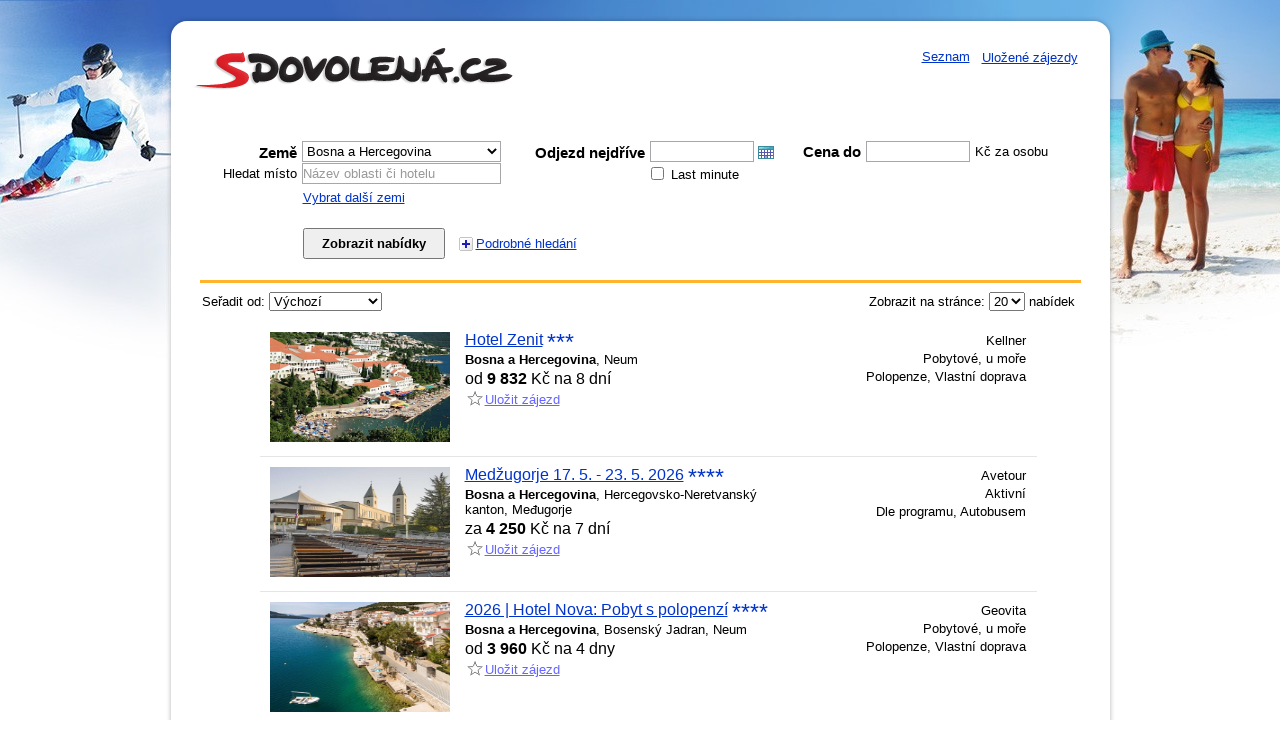

--- FILE ---
content_type: text/html; charset=UTF-8
request_url: https://sdovolena.seznam.cz/bosna-a-hercegovina
body_size: 65336
content:
 <!DOCTYPE html> <html> <head profile="https://purl.org/uF/hCalendar/1.0/"> <meta http-equiv="Content-Type" content="text/html; charset=utf-8" /> <meta name="apple-mobile-web-app-title" content="Sdovolená.cz" /> <link rel="stylesheet" href="/css/userweb.css?18" type="text/css" media="all" /> <link rel="stylesheet" href="/css/userweb-print.css?18" type="text/css" media="print" /> <link rel="shortcut icon" href="/img/favicons/favicon.ico"/> <link rel="apple-touch-icon" sizes="57x57" href="/img/favicons/apple-touch-icon-57x57.png"> <link rel="apple-touch-icon" sizes="60x60" href="/img/favicons/apple-touch-icon-60x60.png"> <link rel="apple-touch-icon" sizes="72x72" href="/img/favicons/apple-touch-icon-72x72.png"> <link rel="apple-touch-icon" sizes="76x76" href="/img/favicons/apple-touch-icon-76x76.png"> <link rel="apple-touch-icon" sizes="114x114" href="/img/favicons/apple-touch-icon-114x114.png"> <link rel="apple-touch-icon" sizes="120x120" href="/img/favicons/apple-touch-icon-120x120.png"> <link rel="apple-touch-icon" sizes="144x144" href="/img/favicons/apple-touch-icon-144x144.png"> <link rel="apple-touch-icon" sizes="152x152" href="/img/favicons/apple-touch-icon-152x152.png"> <link rel="apple-touch-icon" sizes="180x180" href="/img/favicons/apple-touch-icon-180x180.png"> <link rel="icon" type="image/png" href="/img/favicons/favicon-32x32.png" sizes="32x32"> <link rel="icon" type="image/png" href="/img/favicons/android-chrome-192x192.png" sizes="192x192"> <link rel="icon" type="image/png" href="/img/favicons/favicon-96x96.png" sizes="96x96"> <link rel="icon" type="image/png" href="/img/favicons/favicon-16x16.png" sizes="16x16"> <link rel="manifest" href="/img/favicons/manifest.json"> <link rel="mask-icon" href="/img/favicons/safari-pinned-tab.svg" color="#ce0202"> <meta name="msapplication-TileColor" content="#ce0202"> <meta name="msapplication-TileImage" content="/img/favicons/mstile-144x144.png"> <meta name="theme-color" content="#ffffff"> <script type="text/javascript"> /* <![CDATA[ */ function catchError(a,b,c) { return true; } window.onerror=catchError; /* ]]> */ </script> <script src="https://login.szn.cz/js/api/3/login.js" crossorigin></script> <script> login.cfg({ serviceId: "sdovolena" }) </script> <script type="text/javascript"> var adv = []; </script> <script src="/js/js_lib.js?18" type="text/javascript"></script> <script src="/js/js_all.js?18" type="text/javascript"></script> <title> Dovolená Bosna a Hercegovina 2026 - Sdovolena.cz - nabídka zájezdů </title> <meta name="keywords" content="dovolená, Bosna a Hercegovina, zájezdy, last minute" /> <meta name="description" content="Nabídka dovolené do Bosny a hercegoviny. Nabízíme i zájezdy last minute. U nás vždy víte, se kterou cestovní kanceláří do Bosny a hercegoviny jedete." /> <link rel="canonical" href="/bosna-a-hercegovina"/> </head> <body id="sdovolena" class="search winter"> <div id="pageWrap"> <div id="page"> <div id="pageContent"> <hr class="noDisplay" /> <div id="header"> <div id="adSkyscraper"></div> <script type="text/javascript"> /* <![CDATA[ */ /*- -*/ adv.push({ id: "adSkyscraper", zoneId: 148770, width: 120, height: 600, options: { section:"/detail" } }); /* ]]> */ </script> <h1> <a href="/"><img src="/img/sdovolena-logo.png" alt="Dovolená Bosna a Hercegovina 2026" /></a> </h1> <p class="blind"> <a href="http://www.ippi.cz/klavesove-zkratky/zakladni.html" accesskey="1">Klávesové zkratky na tomto webu</a> <a href="/" accesskey="2">Hlavní stránka</a> <a href="#mainContent" accesskey="0">Na obsah stránky</a> </p> <div class="loginInfo"> <a class="seznam-link" href="https://www.seznam.cz">Seznam</a> <szn-login-widget notifications="inside" id="login-badge"> <ul> <li> <a href="/ulozene-zajezdy" data-icon="heart">Uložené zájezdy</a> </li> </ul> </szn-login-widget> </div> </div> <script> new JAK.LoginService(); </script> <hr class="noDisplay" /> <div id="tourNotFound"> <div class="content"> <h4>Pro Váš výběr bohužel nemáme žádnou nabídku. Zkuste prosím odebrat některé požadavky.</h4> </div> </div> <form id="searchFilter" action="/search" class="close"> <fieldset id="mainFilter"> <div id="countryarea_container" class="column country"> <div id="countryareaWrap"> <div class="countryarea_box" id="countryBox1"> <p> <label for="country1"><strong>Země</strong></label> <select id="country1" name="country" class="selectItem countrySelect"> <option value="0">Nerozhoduje</option> <optgroup label = "Nejžádanější země:"> <option value="-20" >Bulharsko</option> <option value="-48" >Česká republika</option> <option value="-56" >Egypt</option> <option value="-86" >Chorvatsko</option> <option value="-100" >Itálie</option> <option value="-78" >Řecko</option> <option value="-6" >Spojené arabské emiráty</option> <option value="-59" >Španělsko</option> <option value="-193" >Tunisko</option> <option value="-194" >Turecko</option> </optgroup> <optgroup label = "Všechny země:"> <option value="4" >Albánie</option> <option value="54" >Alžírsko</option> <option value="9" >Americká Samoa</option> <option value="5" >Andorra</option> <option value="1008" >Anglie</option> <option value="2" >Angola</option> <option value="3" >Anguilla</option> <option value="10" >Antarktida</option> <option value="11" >Antigua a Barbuda</option> <option value="7" >Argentina</option> <option value="8" >Arménie</option> <option value="1" >Aruba</option> <option value="12" >Austrálie</option> <option value="14" >Ázerbájdžán</option> <option value="22" >Bahamy</option> <option value="21" >Bahrajn</option> <option value="1000" >Bali</option> <option value="19" >Bangladéš</option> <option value="29" >Barbados</option> <option value="131" >Barma</option> <option value="16" >Belgie</option> <option value="25" >Belize</option> <option value="24" >Bělorusko</option> <option value="17" >Benin</option> <option value="26" >Bermudy</option> <option value="31" >Bhútán</option> <option value="27" >Bolívie</option> <option value="23" selected="selected" >Bosna a Hercegovina</option> <option value="32" >Botswana</option> <option value="28" >Brazílie</option> <option value="205" >Britské Panenské ostrovy</option> <option value="30" >Brunej</option> <option value="20" >Bulharsko</option> <option value="18" >Burkina Faso</option> <option value="15" >Burundi</option> <option value="39" >Cookovy ostrovy</option> <option value="1012" >Curaçao</option> <option value="186" >Čad</option> <option value="132" >Černá Hora</option> <option value="48" >Česká republika</option> <option value="91" >Čína</option> <option value="52" >Dánsko</option> <option value="51" >Dominika</option> <option value="53" >Dominikánská republika</option> <option value="50" >Džibutsko</option> <option value="56" >Egypt</option> <option value="55" >Ekvádor</option> <option value="57" >Eritrea</option> <option value="60" >Estonsko</option> <option value="61" >Etiopie</option> <option value="66" >Faerské ostrovy</option> <option value="64" >Falklandy (Malvíny)</option> <option value="63" >Fidži</option> <option value="154" >Filipíny</option> <option value="62" >Finsko</option> <option value="65" >Francie</option> <option value="82" >Francouzská Guyana</option> <option value="163" >Francouzská Polynésie</option> <option value="68" >Gabon</option> <option value="75" >Gambie</option> <option value="71" >Ghana</option> <option value="72" >Gibraltar</option> <option value="79" >Grenada</option> <option value="80" >Grónsko</option> <option value="70" >Gruzie</option> <option value="74" >Guadeloupe</option> <option value="81" >Guatemala</option> <option value="73" >Guinea</option> <option value="76" >Guinea-Bissau</option> <option value="83" >Guyana</option> <option value="87" >Haiti</option> <option value="1009" >Holandsko</option> <option value="85" >Honduras</option> <option value="84" >Hongkong</option> <option value="90" >Chile</option> <option value="86" >Chorvatsko</option> <option value="94" >Indie</option> <option value="92" >Indonésie</option> <option value="97" >Irák</option> <option value="96" >Írán</option> <option value="95" >Irsko</option> <option value="98" >Island</option> <option value="100" >Itálie</option> <option value="99" >Izrael</option> <option value="101" >Jamajka</option> <option value="103" >Japonsko</option> <option value="209" >Jemen</option> <option value="210" >Jihoafrická republika</option> <option value="109" >Jižní Korea</option> <option value="102" >Jordánsko</option> <option value="46" >Kajmanské ostrovy</option> <option value="107" >Kambodža</option> <option value="37" >Kamerun</option> <option value="34" >Kanada</option> <option value="1002" >Kanárské ostrovy</option> <option value="42" >Kapverdy</option> <option value="1003" >Karibik</option> <option value="215" >Karibské Nizozemsko</option> <option value="164" >Katar</option> <option value="104" >Kazachstán</option> <option value="105" >Keňa</option> <option value="35" >Kokosové ostrovy</option> <option value="40" >Kolumbie</option> <option value="41" >Komory</option> <option value="38" >Kongo</option> <option value="1004" >Korsika</option> <option value="43" >Kostarika</option> <option value="1007" >Kréta</option> <option value="44" >Kuba</option> <option value="110" >Kuvajt</option> <option value="47" >Kypr</option> <option value="106" >Kyrgyzstán</option> <option value="111" >Laos</option> <option value="117" >Lesotho</option> <option value="112" >Libanon</option> <option value="113" >Libye</option> <option value="115" >Lichtenštejnsko</option> <option value="118" >Litva</option> <option value="120" >Lotyšsko</option> <option value="119" >Lucembursko</option> <option value="121" >Macao</option> <option value="125" >Madagaskar</option> <option value="88" >Maďarsko</option> <option value="1005" >Madeira</option> <option value="128" >Makedonie</option> <option value="139" >Malajsie</option> <option value="138" >Malawi</option> <option value="126" >Maledivy</option> <option value="129" >Mali</option> <option value="130" >Malta</option> <option value="122" >Maroko</option> <option value="136" >Martinik</option> <option value="137" >Mauricius</option> <option value="135" >Mauritánie</option> <option value="140" >Mayotte</option> <option value="127" >Mexiko</option> <option value="67" >Mikronésie</option> <option value="124" >Moldavsko</option> <option value="123" >Monako</option> <option value="133" >Mongolsko</option> <option value="134" >Mosambik</option> <option value="1001" >Myanmar</option> <option value="141" >Namibie</option> <option value="49" >Německo</option> <option value="148" >Nepál</option> <option value="143" >Niger</option> <option value="144" >Nigérie</option> <option value="145" >Nikaragua</option> <option value="146" >Nizozemsko</option> <option value="147" >Norsko</option> <option value="142" >Nová Kaledonie</option> <option value="149" >Nový Zéland</option> <option value="150" >Omán</option> <option value="93" >Ostrov Man</option> <option value="151" >Pákistán</option> <option value="155" >Palau</option> <option value="162" >Palestina</option> <option value="152" >Panama</option> <option value="156" >Papua Nová Guinea</option> <option value="161" >Paraguay</option> <option value="153" >Peru</option> <option value="36" >Pobřeží slonoviny</option> <option value="157" >Polsko</option> <option value="158" >Portoriko</option> <option value="160" >Portugalsko</option> <option value="13" >Rakousko</option> <option value="165" >Réunion</option> <option value="77" >Rovníková Guinea</option> <option value="166" >Rumunsko</option> <option value="167" >Rusko</option> <option value="168" >Rwanda</option> <option value="78" >Řecko</option> <option value="175" >Salvador</option> <option value="208" >Samoa</option> <option value="176" >San Marino</option> <option value="169" >Saúdská Arábie</option> <option value="171" >Senegal</option> <option value="159" >Severní Korea</option> <option value="184" >Seychely</option> <option value="172" >Singapur</option> <option value="180" >Slovensko</option> <option value="181" >Slovinsko</option> <option value="6" >Spojené arabské emiráty</option> <option value="1006" >Spojené státy americké</option> <option value="177" >Srbsko</option> <option value="116" >Srí Lanka</option> <option value="33" >Středoafrická republika</option> <option value="170" >Súdán</option> <option value="179" >Surinam</option> <option value="173" >Svatá Helena</option> <option value="114" >Svatá Lucie</option> <option value="213" >Svatý Bartoloměj</option> <option value="108" >Svatý Kryštof a Nevis</option> <option value="214" >Svatý Martin (Francie)</option> <option value="216" >Svatý Martin (Nizozemsko)</option> <option value="178" >Svatý Tomáš</option> <option value="203" >Svatý Vincenc a Grenadiny</option> <option value="183" >Svazijsko</option> <option value="185" >Sýrie</option> <option value="174" >Šalamounovy ostrovy</option> <option value="59" >Španělsko</option> <option value="1015" >Špicberky a Jan Mayen</option> <option value="182" >Švédsko</option> <option value="89" >Švýcarsko</option> <option value="189" >Tádžikistán</option> <option value="196" >Tanzanie</option> <option value="188" >Thajsko</option> <option value="195" >Tchaj-wan</option> <option value="1014" >Tibet</option> <option value="187" >Togo</option> <option value="191" >Tonga</option> <option value="192" >Trinidad a Tobago</option> <option value="193" >Tunisko</option> <option value="194" >Turecko</option> <option value="190" >Turkmenistán</option> <option value="217" >Turks a Caicos</option> <option value="197" >Uganda</option> <option value="198" >Ukrajina</option> <option value="199" >Uruguay</option> <option value="200" >USA</option> <option value="201" >Uzbekistán</option> <option value="45" >Vánoční ostrov</option> <option value="207" >Vanuatu</option> <option value="202" >Vatikán</option> <option value="69" >Velká Británie</option> <option value="204" >Venezuela</option> <option value="206" >Vietnam</option> <option value="1013" >Východní Timor</option> <option value="211" >Zambie</option> <option value="58" >Západní Sahara</option> <option value="212" >Zimbabwe</option> </optgroup> </select> </p> <p class="areaWrap" id="queryCont1"><label for="hotel1">Hledat místo</label><input type="text" name="hotel" id="hotel1" class="hotel grey area" value="Název oblasti či hotelu" autocomplete="off" /> </p> </div> </div> <a href="#" id="showNextArea">Vybrat další zemi</a> </div> <div class="column date"> <div> <p> <label for="departure" id="departureLabel"><span><strong>Odjezd nejdříve</strong></span></label> <input type="text" id="departure" name="date_from" class="textCount" value="" /> </p> <p id="arriveBox"> <label for="arrive" id="arriveLabel"><span>Návrat nejpozději</span></label> <input type="text" id="arrive" name="date_to" class="textCount" value="" /> </p> <script type="text/javascript" > /* <![CDATA[ */ JAK.Calendar.setup("/img/calendar/calendar_icon.gif", "[vybrat datum]", {defaultFormat: ['j.n.Y']}, "departure"); JAK.Calendar.setup("/img/calendar/calendar_icon.gif", "[vybrat datum]", {defaultFormat: ['j.n.Y']}, "arrive"); /* ]]> */ </script> </div> <div id="staylength" class="extensionPart"> <p> <label for="staylength-form" id="staylength-formLabel"><span>Délka pobytu od</span></label> <input type="text" id="staylength-form" name="dayMin" value="" class="textCount" /> </p> <p> <label for="staylength-till" id="staylength-tillLabel"><span>do</span></label> <input type="text" id="staylength-till" name="dayMax" value="" class="textCount" /> <span class="aux">ve dnech</span> </p> </div> <p class="lastMinute"> <input type="checkbox" name="lastMinute" value="1" id="lastMinute" class="textCount" /> <label for="lastMinute">Last minute</label> </p> </div> <div class="column price"> <strong id="priceTitle">Cena</strong> <p id="priceFrom"> <label for="priceMin" id="priceMinLabel"><span> od</span></label> <input type="text" id="priceMin" name="priceMin" value="" class="textCount" /> </p> <p> <label for="priceMax" id="priceMaxLabel"><span>do</span></label> <input type="text" id="priceMax" name="priceMax" value="" class="textCount" /> <span class="forPerson">Kč za osobu</span> </p> </div> </fieldset> <div class="clear"></div> <div id="extensionFilter"> <div class="column col_1"> <strong>Strava</strong> <fieldset class="board"> <div class="subcolumn s_col_1"> <p><input type="checkbox" name="board" value="1" id="borad-1" class="textCount" /><label for="borad-1">Bez stravy</label></p> <p><input type="checkbox" name="board" value="2" id="borad-2" class="textCount" /><label for="borad-2">Snídaně</label></p> <p><input type="checkbox" name="board" value="3" id="borad-3" class="textCount" /><label for="borad-3">Večeře</label></p> </div> <div class="subcolumn s_col_2"> <p><input type="checkbox" name="board" value="4" id="borad-4" class="textCount" /><label for="borad-4">Polopenze</label></p> <p><input type="checkbox" name="board" value="5" id="borad-5" class="textCount" /><label for="borad-5">Plná penze</label></p> <p><input type="checkbox" name="board" value="6" id="borad-6" class="textCount" /><label for="borad-6">All inclusive</label></p> <p><input type="checkbox" name="board" value="8" id="borad-8" class="textCount" /><label for="borad-8">Ultra all inclusive</label></p> </div> <div class="clear"></div> </fieldset> </div> <div class="column col_2 accommodation-quality"> <fieldset> <strong>Kvalita ubytování</strong> <div class="subcolumn s_col_1"> <p> <input type="checkbox" name="class" id="rating2" value="2" class="textCount" /> <label for="rating2" class="rait2" title="Kvalita ubytování, nemusí být dle oficiální certifikace">**</label> </p> <p> <input type="checkbox" name="class" id="rating3" value="3" class="textCount" /> <label for="rating3" class="rait3" title="Kvalita ubytování, nemusí být dle oficiální certifikace">***</label> </p> </div> <div class="subcolumn s_col_2"> <p> <input type="checkbox" name="class" id="rating4" value="4" class="textCount" /> <label for="rating4" class="rait4" title="Kvalita ubytování, nemusí být dle oficiální certifikace">****</label> </p> <p> <input type="checkbox" name="class" id="rating5" value="5" class="textCount" /> <label for="rating5" class="rait5" title="Kvalita ubytování, nemusí být dle oficiální certifikace">*****</label> </p> </div> </fieldset> </div> <div class="clear"></div> <fieldset id="transportWrap"> <p> <label for="transport">Doprava</label> <select name="transport" id="transport" class="selectItem"> <option value="0">Nerozhoduje</option> <option value="1" >Vlastní</option> <option value="2" >Letecky</option> <option value="3" >Vlakem</option> <option value="4" >Autobusem</option> <option value="5" >Lodí</option> <option value="6" >Kombinovaná</option> </select> </p> <p> <label for="departureFrom" id="departureFromLabel">Odjezd z</label> <select name="departure" id="departureFrom" class="selectItem"> <option value="0">Nerozhoduje</option> <option value="4" >Praha</option> <option value="12" >Brno</option> <option value="13" >Ostrava</option> <option value="8" >Plzeň</option> <option value="39" >Liberec</option> <option value="36" >Olomouc</option> <option value="18" >Jihlava</option> <option value="9" >Pardubice</option> <option value="5" >Hradec Králové</option> <option value="35" >Karlovy Vary</option> <option value="25" >České Budějovice</option> <option value="16" >Ústí nad Labem</option> <option value="127" >Zlín</option> <option value="34" >Bratislava</option> <option value="31" >Vídeň</option> <option value="49" >Mnichov</option> <option value="1400" >Varšava</option> <option value="206" >Krakov</option> <option value="205" >Katovice</option> </select> </p> </fieldset> <script type="text/javascript" > /* <![CDATA[ */ var transportItem = [ [0, ['4','Praha'], ['12','Brno'], ['13','Ostrava'], ['8','Plzeň'], ['39','Liberec'], ['36','Olomouc'], ['18','Jihlava'], ['9','Pardubice'], ['5','Hradec Králové'], ['35','Karlovy Vary'], ['25','České Budějovice'], ['16','Ústí nad Labem'], ['127','Zlín'], ['34','Bratislava'], ['31','Vídeň'], ['49','Mnichov'], ['1400','Varšava'], ['206','Krakov'], ['205','Katovice'] ], [1, [] ], [2, ['4','Praha'], ['12','Brno'], ['13','Ostrava'], ['9','Pardubice'], ['35','Karlovy Vary'], ['34','Bratislava'], ['31','Vídeň'], ['49','Mnichov'], ['1400','Varšava'], ['206','Krakov'], ['205','Katovice'] ], [3, [] ], [4, ['4','Praha'], ['12','Brno'], ['13','Ostrava'], ['8','Plzeň'], ['39','Liberec'], ['36','Olomouc'], ['18','Jihlava'], ['9','Pardubice'], ['5','Hradec Králové'], ['35','Karlovy Vary'], ['25','České Budějovice'], ['16','Ústí nad Labem'], ['127','Zlín'] ], [5, [] ], [6, ['4','Praha'], ['12','Brno'], ['13','Ostrava'], ['9','Pardubice'], ['35','Karlovy Vary'] ] ]; var transport = new JAK.Transport('transport','departureFrom','departureFromLabel',transportItem); /* ]]> */ </script> <fieldset id="travelAgencyWrap"> <label for="company">Cestovní kancelář</label> <div id="tragency_container"> <div class="tragency_box"> <p> <select id="company" name="company" class="selectItem"> <option value="0">Nerozhoduje</option> <option value="1861">AGM Travel</option> <option value="1777">Alpina</option> <option value="1769">Alvarez</option> <option value="1877">Apex Tour</option> <option value="1808">Avetour</option> <option value="1725">Blue Sky Travel</option> <option value="1672">Blue Style</option> <option value="2033">Cestovní Kancelář Katu S.r.o.</option> <option value="2045">Ck Hoška Tour</option> <option value="1699">Ck Turista</option> <option value="5">Čedok</option> <option value="1945">DAEN</option> <option value="1825">Deluxea</option> <option value="2048">Excursia</option> <option value="6">Exim Tours</option> <option value="1893">Experitour</option> <option value="1682">Fischer</option> <option value="1901">Geovita</option> <option value="1909">Italieonline</option> <option value="1868">Kellner</option> <option value="1845">Minitrans</option> <option value="1914">Modrý Mauricius</option> <option value="1938">MTM tour</option> <option value="1920">Nirvana Travel</option> <option value="1894">Radynacestu.cz</option> <option value="2024">Rainbow Distribuce</option> <option value="1717">Soleada</option> </select> </p> </div> </div> <div class="clear"></div> </fieldset> <div id="tourType"> <strong>Pobytové</strong> <ul> <li> <input type="checkbox" name="sub_type" value="101" id="type101" class="textCount" /> <label for="type101">U moře</label></span> </li> <li> <input type="checkbox" name="sub_type" value="102" id="type102" class="textCount" /> <label for="type102">V metropoli</label></span> </li> <li> <input type="checkbox" name="sub_type" value="103" id="type103" class="textCount" /> <label for="type103">Relaxační</label></span> </li> <li> <input type="checkbox" name="sub_type" value="104" id="type104" class="textCount" /> <label for="type104">Na horách</label></span> </li> <li> <input type="checkbox" name="sub_type" value="100" id="type100" class="textCount" /> <label for="type100">Ostatní</label></span> </li> </ul> <strong>Aktivní</strong> <ul> <li> <input type="checkbox" name="sub_type" value="304" id="type304" class="textCount" /> <label for="type304">Na lyže</label></span> </li> <li> <input type="checkbox" name="sub_type" value="305" id="type305" class="textCount" /> <label for="type305">Na hory - turistika</label></span> </li> <li> <input type="checkbox" name="sub_type" value="302" id="type302" class="textCount" /> <label for="type302">Na kolo</label></span> </li> <li> <input type="checkbox" name="sub_type" value="306" id="type306" class="textCount" /> <label for="type306">Na vodu</label></span> </li> <li> <input type="checkbox" name="sub_type" value="301" id="type301" class="textCount" /> <label for="type301">S aerobikem</label></span> </li> <li> <input type="checkbox" name="sub_type" value="303" id="type303" class="textCount" /> <label for="type303">Na inline brusle</label></span> </li> <li> <input type="checkbox" name="sub_type" value="307" id="type307" class="textCount" /> <label for="type307">Na golf</label></span> </li> <li> <input type="checkbox" name="sub_type" value="300" id="type300" class="textCount" /> <label for="type300">Ostatní</label></span> </li> </ul> <input type="checkbox" name="type" value="2" id="type2" class="textCount main" /><label for="type2" class="main">Poznávací</label> <input type="checkbox" name="type" value="4" id="type4" class="textCount main" /><label for="type4" class="main">Plavby</label> <input type="checkbox" name="type" value="5" id="type5" class="textCount main" /><label for="type5" class="main">Eurovíkend</label> <div class="clear"></div> </div> <input type="hidden" name="show_extension" id="show_extension" value="0" /> </div> <fieldset id="submitFilter"> <input type="submit" name="search" value="Zobrazit nabídky" id="search" /> <a href="#" id="showExtensionFilter" >Podrobné hledání</a> <div class="clear"></div> <p id="notFound"><strong>TIP:</strong> Zkuste zvolit méně parametrů</p> </fieldset> </form> <script type="text/javascript" > /* <![CDATA[ */ var browser = JAK.Browser.client + JAK.Browser.version; if(browser != 'ie6') { /* inicitalizace prvniho naseptavace */ sg = new JAK.SuggestGoods('hotel1', '/hotelsuggest', {count: 10, highlight: true},'country1','queryCont1'); sg.setCategoryId('23','Bosna a Hercegovina'); sg.setOptions({dict: ''}); }; /* nastaveni prepocitavani zajezdu pri zmene formulare */ var AdvertCounter = new JAK.AdvertCounter("textCount",200); /* inicializace pridavani/odebirani zemi a oblasti */ var favouriteCountries = [ {id:-20,value:'Bulharsko'},{id:-48,value:'Česká republika'},{id:-56,value:'Egypt'},{id:-86,value:'Chorvatsko'},{id:-100,value:'Itálie'},{id:-78,value:'Řecko'},{id:-6,value:'Spojené arabské emiráty'},{id:-59,value:'Španělsko'},{id:-193,value:'Tunisko'},{id:-194,value:'Turecko'} ]; var allCountries = [ {id:4,value:'Albánie'},{id:54,value:'Alžírsko'},{id:9,value:'Americká Samoa'},{id:5,value:'Andorra'},{id:1008,value:'Anglie'},{id:2,value:'Angola'},{id:3,value:'Anguilla'},{id:10,value:'Antarktida'},{id:11,value:'Antigua a Barbuda'},{id:7,value:'Argentina'},{id:8,value:'Arménie'},{id:1,value:'Aruba'},{id:12,value:'Austrálie'},{id:14,value:'Ázerbájdžán'},{id:22,value:'Bahamy'},{id:21,value:'Bahrajn'},{id:1000,value:'Bali'},{id:19,value:'Bangladéš'},{id:29,value:'Barbados'},{id:131,value:'Barma'},{id:16,value:'Belgie'},{id:25,value:'Belize'},{id:24,value:'Bělorusko'},{id:17,value:'Benin'},{id:26,value:'Bermudy'},{id:31,value:'Bhútán'},{id:27,value:'Bolívie'},{id:23,value:'Bosna a Hercegovina'},{id:32,value:'Botswana'},{id:28,value:'Brazílie'},{id:205,value:'Britské Panenské ostrovy'},{id:30,value:'Brunej'},{id:20,value:'Bulharsko'},{id:18,value:'Burkina Faso'},{id:15,value:'Burundi'},{id:39,value:'Cookovy ostrovy'},{id:1012,value:'Curaçao'},{id:186,value:'Čad'},{id:132,value:'Černá Hora'},{id:48,value:'Česká republika'},{id:91,value:'Čína'},{id:52,value:'Dánsko'},{id:51,value:'Dominika'},{id:53,value:'Dominikánská republika'},{id:50,value:'Džibutsko'},{id:56,value:'Egypt'},{id:55,value:'Ekvádor'},{id:57,value:'Eritrea'},{id:60,value:'Estonsko'},{id:61,value:'Etiopie'},{id:66,value:'Faerské ostrovy'},{id:64,value:'Falklandy (Malvíny)'},{id:63,value:'Fidži'},{id:154,value:'Filipíny'},{id:62,value:'Finsko'},{id:65,value:'Francie'},{id:82,value:'Francouzská Guyana'},{id:163,value:'Francouzská Polynésie'},{id:68,value:'Gabon'},{id:75,value:'Gambie'},{id:71,value:'Ghana'},{id:72,value:'Gibraltar'},{id:79,value:'Grenada'},{id:80,value:'Grónsko'},{id:70,value:'Gruzie'},{id:74,value:'Guadeloupe'},{id:81,value:'Guatemala'},{id:73,value:'Guinea'},{id:76,value:'Guinea-Bissau'},{id:83,value:'Guyana'},{id:87,value:'Haiti'},{id:1009,value:'Holandsko'},{id:85,value:'Honduras'},{id:84,value:'Hongkong'},{id:90,value:'Chile'},{id:86,value:'Chorvatsko'},{id:94,value:'Indie'},{id:92,value:'Indonésie'},{id:97,value:'Irák'},{id:96,value:'Írán'},{id:95,value:'Irsko'},{id:98,value:'Island'},{id:100,value:'Itálie'},{id:99,value:'Izrael'},{id:101,value:'Jamajka'},{id:103,value:'Japonsko'},{id:209,value:'Jemen'},{id:210,value:'Jihoafrická republika'},{id:109,value:'Jižní Korea'},{id:102,value:'Jordánsko'},{id:46,value:'Kajmanské ostrovy'},{id:107,value:'Kambodža'},{id:37,value:'Kamerun'},{id:34,value:'Kanada'},{id:1002,value:'Kanárské ostrovy'},{id:42,value:'Kapverdy'},{id:1003,value:'Karibik'},{id:215,value:'Karibské Nizozemsko'},{id:164,value:'Katar'},{id:104,value:'Kazachstán'},{id:105,value:'Keňa'},{id:35,value:'Kokosové ostrovy'},{id:40,value:'Kolumbie'},{id:41,value:'Komory'},{id:38,value:'Kongo'},{id:1004,value:'Korsika'},{id:43,value:'Kostarika'},{id:1007,value:'Kréta'},{id:44,value:'Kuba'},{id:110,value:'Kuvajt'},{id:47,value:'Kypr'},{id:106,value:'Kyrgyzstán'},{id:111,value:'Laos'},{id:117,value:'Lesotho'},{id:112,value:'Libanon'},{id:113,value:'Libye'},{id:115,value:'Lichtenštejnsko'},{id:118,value:'Litva'},{id:120,value:'Lotyšsko'},{id:119,value:'Lucembursko'},{id:121,value:'Macao'},{id:125,value:'Madagaskar'},{id:88,value:'Maďarsko'},{id:1005,value:'Madeira'},{id:128,value:'Makedonie'},{id:139,value:'Malajsie'},{id:138,value:'Malawi'},{id:126,value:'Maledivy'},{id:129,value:'Mali'},{id:130,value:'Malta'},{id:122,value:'Maroko'},{id:136,value:'Martinik'},{id:137,value:'Mauricius'},{id:135,value:'Mauritánie'},{id:140,value:'Mayotte'},{id:127,value:'Mexiko'},{id:67,value:'Mikronésie'},{id:124,value:'Moldavsko'},{id:123,value:'Monako'},{id:133,value:'Mongolsko'},{id:134,value:'Mosambik'},{id:1001,value:'Myanmar'},{id:141,value:'Namibie'},{id:49,value:'Německo'},{id:148,value:'Nepál'},{id:143,value:'Niger'},{id:144,value:'Nigérie'},{id:145,value:'Nikaragua'},{id:146,value:'Nizozemsko'},{id:147,value:'Norsko'},{id:142,value:'Nová Kaledonie'},{id:149,value:'Nový Zéland'},{id:150,value:'Omán'},{id:93,value:'Ostrov Man'},{id:151,value:'Pákistán'},{id:155,value:'Palau'},{id:162,value:'Palestina'},{id:152,value:'Panama'},{id:156,value:'Papua Nová Guinea'},{id:161,value:'Paraguay'},{id:153,value:'Peru'},{id:36,value:'Pobřeží slonoviny'},{id:157,value:'Polsko'},{id:158,value:'Portoriko'},{id:160,value:'Portugalsko'},{id:13,value:'Rakousko'},{id:165,value:'Réunion'},{id:77,value:'Rovníková Guinea'},{id:166,value:'Rumunsko'},{id:167,value:'Rusko'},{id:168,value:'Rwanda'},{id:78,value:'Řecko'},{id:175,value:'Salvador'},{id:208,value:'Samoa'},{id:176,value:'San Marino'},{id:169,value:'Saúdská Arábie'},{id:171,value:'Senegal'},{id:159,value:'Severní Korea'},{id:184,value:'Seychely'},{id:172,value:'Singapur'},{id:180,value:'Slovensko'},{id:181,value:'Slovinsko'},{id:6,value:'Spojené arabské emiráty'},{id:1006,value:'Spojené státy americké'},{id:177,value:'Srbsko'},{id:116,value:'Srí Lanka'},{id:33,value:'Středoafrická republika'},{id:170,value:'Súdán'},{id:179,value:'Surinam'},{id:173,value:'Svatá Helena'},{id:114,value:'Svatá Lucie'},{id:213,value:'Svatý Bartoloměj'},{id:108,value:'Svatý Kryštof a Nevis'},{id:214,value:'Svatý Martin (Francie)'},{id:216,value:'Svatý Martin (Nizozemsko)'},{id:178,value:'Svatý Tomáš'},{id:203,value:'Svatý Vincenc a Grenadiny'},{id:183,value:'Svazijsko'},{id:185,value:'Sýrie'},{id:174,value:'Šalamounovy ostrovy'},{id:59,value:'Španělsko'},{id:1015,value:'Špicberky a Jan Mayen'},{id:182,value:'Švédsko'},{id:89,value:'Švýcarsko'},{id:189,value:'Tádžikistán'},{id:196,value:'Tanzanie'},{id:188,value:'Thajsko'},{id:195,value:'Tchaj-wan'},{id:1014,value:'Tibet'},{id:187,value:'Togo'},{id:191,value:'Tonga'},{id:192,value:'Trinidad a Tobago'},{id:193,value:'Tunisko'},{id:194,value:'Turecko'},{id:190,value:'Turkmenistán'},{id:217,value:'Turks a Caicos'},{id:197,value:'Uganda'},{id:198,value:'Ukrajina'},{id:199,value:'Uruguay'},{id:200,value:'USA'},{id:201,value:'Uzbekistán'},{id:45,value:'Vánoční ostrov'},{id:207,value:'Vanuatu'},{id:202,value:'Vatikán'},{id:69,value:'Velká Británie'},{id:204,value:'Venezuela'},{id:206,value:'Vietnam'},{id:1013,value:'Východní Timor'},{id:211,value:'Zambie'},{id:58,value:'Západní Sahara'},{id:212,value:'Zimbabwe'} ]; var areaOptions = { favourite: favouriteCountries, all: allCountries, AdvertCounter: AdvertCounter }; var emptyInput = new JAK.EmptyInput("area","Název oblasti či hotelu"); var showNextArea = new JAK.ShowNextArea("showNextArea",areaOptions,1); var tragency = new JAK.SelectsExtender("tragency_container","tragency_box","","0",5,AdvertCounter,25,false); /*kontrola spraven zadanych rozmezi od - do*/ var checkInterval1 = new JAK.CheckInterval("priceMin","priceMax",500); var checkInterval2 = new JAK.CheckInterval("staylength-form","staylength-till",500); var checkInterval3 = new JAK.CheckInterval("departure","arrive",500,true); /* zobrazeni/skryti rozsireneho filtru */ var SEF = new JAK.ShowExetensionFilter('showExtensionFilter', 'extensionFilter','staylength','show_extension',0); /* nastaveni disable attributu na prazdne pole a selecty s nerozhoduje */ var dis = new JAK.FormDisabler('searchFilter'); /* ]]> */ </script> <div class="perPage"> <form id="sort" action=""> <fieldset> <input type="hidden" name="country" value="23" /> <input type="hidden" name="show_extension" value="0" /> <input type="hidden" name="perPage" value="20" /> <label for="sortBySelect">Seřadit od:</label> <select id="sortBySelect" name="sortBy"> <option value="1" selected="selected">Výchozí</option> <option value="2" >Nejlevnější</option> <option value="3" >Nejbližší termín</option> </select> </fieldset> </form> <form id="perPageForm" action=""> <fieldset> <input type="hidden" name="country" value="23" /> <input type="hidden" name="show_extension" value="0" /> <input type="hidden" name="sortBy" value="1" /> <label for="resultCount">Zobrazit na stránce:</label> <select id="resultCount" name="perPage"> <option value="20" selected="selected">20</option> <option value="50" >50</option> </select> nabídek </fieldset> </form> <script type="text/javascript"> /* <![CDATA[ */ var selectSortSubmit = new JAK.ChangeSelectSubmit('sortBySelect','sort'); var selectPerPageSubmit = new JAK.ChangeSelectSubmit('resultCount','perPageForm'); /* ]]> */ </script> </div> <div id="mainContent"> <div class="clear"></div> <div class="result vevent " > <div> <a href="/detail-zajezdu/bosna-a-hercegovina/hotel-zenit/1414298#" class="clickHandleLink1414298 picture filterLinkHash"> <img src="https://d56-a.sdn.cz/d_56/c_img_og_A/nDJ4VEZEqCs9CyJYZFSEhkS/f9e0.jpeg?fl=res,400,300,3|shr,,20|jpg,90" alt="Hotel Zenit" class="photo" width="180" height="110" /> </a> <h3 class="tourTitle"> <a href="/detail-zajezdu/bosna-a-hercegovina/hotel-zenit/1414298#" class="clickHandleLink1414298 summary filterLinkHash"> <span class="name">Hotel Zenit</span> <!-- <img src="/img/raiting-bullets3.gif" alt="hodnocení 3" /> ---> <span class="stars" title="Kvalita ubytování, nemusí být dle oficiální certifikace">***</span> </a> </h3> <ul class="tourDescription"> <li class="location"><strong>Bosna a Hercegovina</strong>, Neum</li> <li class="price"> od <strong>9 832</strong> Kč na 8 dní </li> <li><a href="/ulozene-zajezdy-info?continue=https%3A//sdovolena.seznam.cz/search%3Fcountry%3D23%26favouriteId%3D1414298%26csrfToken%3D0a0803e0e3c317a75e082f470c8f61fd" class="favourite" >Uložit zájezd</a></li> </ul> <ul class="info"> <li> <span class="favicon" style="background-image:url(https://sdovolena.seznam.cz/faviconProxy.ico?url=http://www.kellnerck.cz//Public/kellner/img/favicon16x16.ico&hash=e239bb4d9f4b7e806f3d7a690ed92c64);"></span> Kellner </li> <li>Pobytové, u moře</li> <li> Polopenze, Vlastní doprava </li> </ul> </div> <div class="clear"></div> </div> <script type="text/javascript"> new JAK.ClickHandleHit("1414298", "clickHandleLink1414298", "Hotel Zenit"); </script> <div class="result vevent " > <div> <a href="/detail-zajezdu/bosna-a-hercegovina/medzugorje-17-5-23-5-2026/1543229#" class="clickHandleLink1543229 picture filterLinkHash"> <img src="https://d56-a.sdn.cz/d_56/c_img_of_A/kOzkBkwYBTDgb7uBCGFAE2tB/a0fd.jpeg?fl=res,400,300,3|shr,,20|jpg,90" alt="Medžugorje 17. 5. - 23. 5. 2026" class="photo" width="180" height="110" /> </a> <h3 class="tourTitle"> <a href="/detail-zajezdu/bosna-a-hercegovina/medzugorje-17-5-23-5-2026/1543229#" class="clickHandleLink1543229 summary filterLinkHash"> <span class="name">Medžugorje 17. 5. - 23. 5. 2026</span> <!-- <img src="/img/raiting-bullets4.gif" alt="hodnocení 4" /> ---> <span class="stars" title="Kvalita ubytování, nemusí být dle oficiální certifikace">****</span> </a> </h3> <ul class="tourDescription"> <li class="location"><strong>Bosna a Hercegovina</strong>, Hercegovsko-Neretvanský kanton, Međugorje</li> <li class="price"> za <strong>4 250</strong> Kč na 7 dní </li> <li><a href="/ulozene-zajezdy-info?continue=https%3A//sdovolena.seznam.cz/search%3Fcountry%3D23%26favouriteId%3D1543229%26csrfToken%3D0a0803e0e3c317a75e082f470c8f61fd" class="favourite" >Uložit zájezd</a></li> </ul> <ul class="info"> <li> <span class="favicon" style="background-image:url(https://sdovolena.seznam.cz/faviconProxy.ico?url=http://www.avetour.cz//favicon.ico&hash=bccc7cc10097382733e71053bf7f87b4);"></span> Avetour </li> <li>Aktivní</li> <li> Dle programu, Autobusem </li> </ul> </div> <div class="clear"></div> </div> <script type="text/javascript"> new JAK.ClickHandleHit("1543229", "clickHandleLink1543229", "Medžugorje 17. 5. - 23. 5. 2026"); </script> <div class="result vevent " > <div> <a href="/detail-zajezdu/bosna-a-hercegovina/2026-hotel-nova-pobyt-s-polopenzi/1556207#" class="clickHandleLink1556207 picture filterLinkHash"> <img src="https://d56-a.sdn.cz/d_56/c_img_p7_A/kOzkBkwYBTEBlmaOBFFfEsBc/99bd.jpeg?fl=res,400,300,3|shr,,20|jpg,90" alt="2026 | Hotel Nova: Pobyt s polopenzí" class="photo" width="180" height="110" /> </a> <h3 class="tourTitle"> <a href="/detail-zajezdu/bosna-a-hercegovina/2026-hotel-nova-pobyt-s-polopenzi/1556207#" class="clickHandleLink1556207 summary filterLinkHash"> <span class="name">2026 | Hotel Nova: Pobyt s polopenzí</span> <!-- <img src="/img/raiting-bullets4.gif" alt="hodnocení 4" /> ---> <span class="stars" title="Kvalita ubytování, nemusí být dle oficiální certifikace">****</span> </a> </h3> <ul class="tourDescription"> <li class="location"><strong>Bosna a Hercegovina</strong>, Bosenský Jadran, Neum</li> <li class="price"> od <strong>3 960</strong> Kč na 4 dny </li> <li><a href="/ulozene-zajezdy-info?continue=https%3A//sdovolena.seznam.cz/search%3Fcountry%3D23%26favouriteId%3D1556207%26csrfToken%3D0a0803e0e3c317a75e082f470c8f61fd" class="favourite" >Uložit zájezd</a></li> </ul> <ul class="info"> <li> <span class="favicon" style="background-image:url(https://sdovolena.seznam.cz/faviconProxy.ico?url=https://www.geovita.cz//wwwroot/geovita/favicon/favicon.ico&hash=6c83c4db1eccac7415ea4d3644ed4db9);"></span> Geovita </li> <li>Pobytové, u moře</li> <li> Polopenze, Vlastní doprava </li> </ul> </div> <div class="clear"></div> </div> <script type="text/javascript"> new JAK.ClickHandleHit("1556207", "clickHandleLink1556207", "2026 | Hotel Nova: Pobyt s polopenzí"); </script> <div class="result vevent " > <div> <a href="/detail-zajezdu/bosna-a-hercegovina/bosna-a-hercegovina-sarajevo-koupani-u-vodopadu-kravica/1418444#" class="clickHandleLink1418444 picture filterLinkHash"> <img src="https://d56-a.sdn.cz/d_56/c_img_p7_A/kOzkBkwYBTDPt7SP7PFivbBB/591d.jpeg?fl=res,400,300,3|shr,,20|jpg,90" alt="Bosna a Hercegovina + Sarajevo + Koupání u Vodopádů Kravica" class="photo" width="180" height="110" /> </a> <h3 class="tourTitle"> <a href="/detail-zajezdu/bosna-a-hercegovina/bosna-a-hercegovina-sarajevo-koupani-u-vodopadu-kravica/1418444#" class="clickHandleLink1418444 summary filterLinkHash"> <span class="name">Bosna a Hercegovina + Sarajevo + Koupání u Vodopádů Kravica</span> <!-- <img src="/img/raiting-bullets3.gif" alt="hodnocení 3" /> ---> <span class="stars" title="Kvalita ubytování, nemusí být dle oficiální certifikace">***</span> </a> </h3> <ul class="tourDescription"> <li class="location"><strong>Bosna a Hercegovina</strong></li> <li class="price"> za <strong>29 890</strong> Kč na 5 dní </li> <li><a href="/ulozene-zajezdy-info?continue=https%3A//sdovolena.seznam.cz/search%3Fcountry%3D23%26favouriteId%3D1418444%26csrfToken%3D0a0803e0e3c317a75e082f470c8f61fd" class="favourite" >Uložit zájezd</a></li> </ul> <ul class="info"> <li> <span class="favicon" style="background-image:url(https://sdovolena.seznam.cz/faviconProxy.ico?url=http://www.radynacestu.cz/favicon.ico&hash=4c973e1db51bb2cc03a998555a57e912);"></span> Radynacestu.cz </li> <li>Poznávací</li> <li> Snídaně, Letecky </li> </ul> </div> <div class="clear"></div> </div> <script type="text/javascript"> new JAK.ClickHandleHit("1418444", "clickHandleLink1418444", "Bosna a Hercegovina + Sarajevo + Koupání u Vodopádů Kravica"); </script> <div class="result vevent " > <div> <a href="/detail-zajezdu/bosna-a-hercegovina/bosna-a-hercegovina-na-skialpech/1501652#" class="clickHandleLink1501652 picture filterLinkHash"> <img src="https://d56-a.sdn.cz/d_56/c_img_oc_A/kcukOQcMmmtzdBYYD954cw/bc3e.jpeg?fl=res,400,300,3|shr,,20|jpg,90" alt="Bosna a Hercegovina na skialpech" class="photo" width="180" height="110" /> </a> <h3 class="tourTitle"> <a href="/detail-zajezdu/bosna-a-hercegovina/bosna-a-hercegovina-na-skialpech/1501652#" class="clickHandleLink1501652 summary filterLinkHash"> <span class="name">Bosna a Hercegovina na skialpech</span> </a> </h3> <ul class="tourDescription"> <li class="location"><strong>Bosna a Hercegovina</strong></li> <li class="price"> za <strong>12 900</strong> Kč na 6 dní </li> <li><a href="/ulozene-zajezdy-info?continue=https%3A//sdovolena.seznam.cz/search%3Fcountry%3D23%26favouriteId%3D1501652%26csrfToken%3D0a0803e0e3c317a75e082f470c8f61fd" class="favourite" >Uložit zájezd</a></li> </ul> <ul class="info"> <li> <span class="favicon" style="background-image:url(https://sdovolena.seznam.cz/faviconProxy.ico?url=https://www.alpina.cz//assets/favicon-3EfrIve.ico&hash=afc85c7dd433d4ba71fba729c7073caa);"></span> Alpina </li> <li>Aktivní, na lyže</li> <li> Polopenze, Autobusem </li> </ul> </div> <div class="clear"></div> </div> <script type="text/javascript"> new JAK.ClickHandleHit("1501652", "clickHandleLink1501652", "Bosna a Hercegovina na skialpech"); </script> <div class="result vevent " > <div> <a href="/detail-zajezdu/bosna-a-hercegovina/hotel-agava/1415168#" class="clickHandleLink1415168 picture filterLinkHash"> <img src="https://d56-a.sdn.cz/d_56/c_img_p7_A/kOzkBkwYBTEBlmaOwOFgk5hi/ca8e.jpeg?fl=res,400,300,3|shr,,20|jpg,90" alt="Hotel Agava" class="photo" width="180" height="110" /> </a> <h3 class="tourTitle"> <a href="/detail-zajezdu/bosna-a-hercegovina/hotel-agava/1415168#" class="clickHandleLink1415168 summary filterLinkHash"> <span class="name">Hotel Agava</span> <!-- <img src="/img/raiting-bullets4.gif" alt="hodnocení 4" /> ---> <span class="stars" title="Kvalita ubytování, nemusí být dle oficiální certifikace">****</span> </a> </h3> <ul class="tourDescription"> <li class="location"><strong>Bosna a Hercegovina</strong>, Neum</li> <li class="price"> od <strong>6 490</strong> Kč na 5 dní </li> <li><a href="/ulozene-zajezdy-info?continue=https%3A//sdovolena.seznam.cz/search%3Fcountry%3D23%26favouriteId%3D1415168%26csrfToken%3D0a0803e0e3c317a75e082f470c8f61fd" class="favourite" >Uložit zájezd</a></li> </ul> <ul class="info"> <li> <span class="favicon" style="background-image:url(https://sdovolena.seznam.cz/faviconProxy.ico?url=http://www.kellnerck.cz//Public/kellner/img/favicon16x16.ico&hash=e239bb4d9f4b7e806f3d7a690ed92c64);"></span> Kellner </li> <li>Pobytové, u moře</li> <li> Polopenze, Vlastní doprava </li> </ul> </div> <div class="clear"></div> </div> <script type="text/javascript"> new JAK.ClickHandleHit("1415168", "clickHandleLink1415168", "Hotel Agava"); </script> <div class="result vevent " > <div> <a href="/detail-zajezdu/bosna-a-hercegovina/bosna-a-hercegovina/1536194#" class="clickHandleLink1536194 picture filterLinkHash"> <img src="https://d56-a.sdn.cz/d_56/c_img_of_A/kOzmiQlmfoDuFBcG3wEytiHM/dd84.jpeg?fl=res,400,300,3|shr,,20|jpg,90" alt="Bosna a Hercegovina" class="photo" width="180" height="110" /> </a> <h3 class="tourTitle"> <a href="/detail-zajezdu/bosna-a-hercegovina/bosna-a-hercegovina/1536194#" class="clickHandleLink1536194 summary filterLinkHash"> <span class="name">Bosna a Hercegovina</span> </a> </h3> <ul class="tourDescription"> <li class="location"><strong>Bosna a Hercegovina</strong></li> <li class="price"> za <strong>15 900</strong> Kč na 10 dní </li> <li><a href="/ulozene-zajezdy-info?continue=https%3A//sdovolena.seznam.cz/search%3Fcountry%3D23%26favouriteId%3D1536194%26csrfToken%3D0a0803e0e3c317a75e082f470c8f61fd" class="favourite" >Uložit zájezd</a></li> </ul> <ul class="info"> <li> <span class="favicon" style="background-image:url(https://sdovolena.seznam.cz/faviconProxy.ico?url=https://www.alpina.cz//assets/favicon-3EfrIve.ico&hash=afc85c7dd433d4ba71fba729c7073caa);"></span> Alpina </li> <li>Aktivní, na hory - turistika</li> <li> Bez stravy, Autobusem </li> </ul> </div> <div class="clear"></div> </div> <script type="text/javascript"> new JAK.ClickHandleHit("1536194", "clickHandleLink1536194", "Bosna a Hercegovina"); </script> <div class="result vevent " > <div> <a href="/detail-zajezdu/bosna-a-hercegovina/bosna-a-hercegovina-sarajevo-koupani-u-vodopadu-kravica/1418447#" class="clickHandleLink1418447 picture filterLinkHash"> <img src="https://d56-a.sdn.cz/d_56/c_img_p7_A/nDJ4VEZEqBMnoOXdpFivbKc/17af.jpeg?fl=res,400,300,3|shr,,20|jpg,90" alt="Bosna a Hercegovina + Sarajevo + Koupání u Vodopádů Kravica" class="photo" width="180" height="110" /> </a> <h3 class="tourTitle"> <a href="/detail-zajezdu/bosna-a-hercegovina/bosna-a-hercegovina-sarajevo-koupani-u-vodopadu-kravica/1418447#" class="clickHandleLink1418447 summary filterLinkHash"> <span class="name">Bosna a Hercegovina + Sarajevo + Koupání u Vodopádů Kravica</span> <!-- <img src="/img/raiting-bullets3.gif" alt="hodnocení 3" /> ---> <span class="stars" title="Kvalita ubytování, nemusí být dle oficiální certifikace">***</span> </a> </h3> <ul class="tourDescription"> <li class="location"><strong>Bosna a Hercegovina</strong></li> <li class="price"> za <strong>29 890</strong> Kč na 5 dní </li> <li><a href="/ulozene-zajezdy-info?continue=https%3A//sdovolena.seznam.cz/search%3Fcountry%3D23%26favouriteId%3D1418447%26csrfToken%3D0a0803e0e3c317a75e082f470c8f61fd" class="favourite" >Uložit zájezd</a></li> </ul> <ul class="info"> <li> <span class="favicon" style="background-image:url(https://sdovolena.seznam.cz/faviconProxy.ico?url=http://www.radynacestu.cz/favicon.ico&hash=4c973e1db51bb2cc03a998555a57e912);"></span> Radynacestu.cz </li> <li>Poznávací</li> <li> Snídaně, Letecky </li> </ul> </div> <div class="clear"></div> </div> <script type="text/javascript"> new JAK.ClickHandleHit("1418447", "clickHandleLink1418447", "Bosna a Hercegovina + Sarajevo + Koupání u Vodopádů Kravica"); </script> <div class="result vevent " > <div> <a href="/detail-zajezdu/bosna-a-hercegovina/bosna-a-hercegovina-sarajevo-koupani-u-vodopadu-kravica/1418450#" class="clickHandleLink1418450 picture filterLinkHash"> <img src="https://d56-a.sdn.cz/d_56/c_img_p7_A/nDJ4VEZEqDjvpWb1OFivbSX/bdfa.jpeg?fl=res,400,300,3|shr,,20|jpg,90" alt="Bosna a Hercegovina + Sarajevo + Koupání u Vodopádů Kravica" class="photo" width="180" height="110" /> </a> <h3 class="tourTitle"> <a href="/detail-zajezdu/bosna-a-hercegovina/bosna-a-hercegovina-sarajevo-koupani-u-vodopadu-kravica/1418450#" class="clickHandleLink1418450 summary filterLinkHash"> <span class="name">Bosna a Hercegovina + Sarajevo + Koupání u Vodopádů Kravica</span> <!-- <img src="/img/raiting-bullets3.gif" alt="hodnocení 3" /> ---> <span class="stars" title="Kvalita ubytování, nemusí být dle oficiální certifikace">***</span> </a> </h3> <ul class="tourDescription"> <li class="location"><strong>Bosna a Hercegovina</strong></li> <li class="price"> za <strong>29 890</strong> Kč na 5 dní </li> <li><a href="/ulozene-zajezdy-info?continue=https%3A//sdovolena.seznam.cz/search%3Fcountry%3D23%26favouriteId%3D1418450%26csrfToken%3D0a0803e0e3c317a75e082f470c8f61fd" class="favourite" >Uložit zájezd</a></li> </ul> <ul class="info"> <li> <span class="favicon" style="background-image:url(https://sdovolena.seznam.cz/faviconProxy.ico?url=http://www.radynacestu.cz/favicon.ico&hash=4c973e1db51bb2cc03a998555a57e912);"></span> Radynacestu.cz </li> <li>Poznávací</li> <li> Snídaně, Letecky </li> </ul> </div> <div class="clear"></div> </div> <script type="text/javascript"> new JAK.ClickHandleHit("1418450", "clickHandleLink1418450", "Bosna a Hercegovina + Sarajevo + Koupání u Vodopádů Kravica"); </script> <div class="result vevent " > <div> <a href="/detail-zajezdu/bosna-a-hercegovina/krasy-bosny-a-hercegoviny/1536269#" class="clickHandleLink1536269 picture filterLinkHash"> <img src="https://d56-a.sdn.cz/d_56/c_img_of_A/kOzmiQlmfoDuFBcG49Eytqdb/15ee.jpeg?fl=res,400,300,3|shr,,20|jpg,90" alt="Krásy Bosny a Hercegoviny" class="photo" width="180" height="110" /> </a> <h3 class="tourTitle"> <a href="/detail-zajezdu/bosna-a-hercegovina/krasy-bosny-a-hercegoviny/1536269#" class="clickHandleLink1536269 summary filterLinkHash"> <span class="name">Krásy Bosny a Hercegoviny</span> </a> </h3> <ul class="tourDescription"> <li class="location"><strong>Bosna a Hercegovina</strong></li> <li class="price"> za <strong>19 300</strong> Kč na 10 dní </li> <li><a href="/ulozene-zajezdy-info?continue=https%3A//sdovolena.seznam.cz/search%3Fcountry%3D23%26favouriteId%3D1536269%26csrfToken%3D0a0803e0e3c317a75e082f470c8f61fd" class="favourite" >Uložit zájezd</a></li> </ul> <ul class="info"> <li> <span class="favicon" style="background-image:url(https://sdovolena.seznam.cz/faviconProxy.ico?url=https://www.alpina.cz//assets/favicon-3EfrIve.ico&hash=afc85c7dd433d4ba71fba729c7073caa);"></span> Alpina </li> <li>Aktivní, na hory - turistika</li> <li> Snídaně, Autobusem </li> </ul> </div> <div class="clear"></div> </div> <script type="text/javascript"> new JAK.ClickHandleHit("1536269", "clickHandleLink1536269", "Krásy Bosny a Hercegoviny"); </script> <div class="result vevent " > <div> <a href="/detail-zajezdu/bosna-a-hercegovina/bosna-a-hercegovina-sarajevo-koupani-u-vodopadu-kravica/1418453#" class="clickHandleLink1418453 picture filterLinkHash"> <img src="https://d56-a.sdn.cz/d_56/c_img_p7_A/nDJ4VEZEqBMnoOXaiFivbZx/aaef.jpeg?fl=res,400,300,3|shr,,20|jpg,90" alt="Bosna a Hercegovina + Sarajevo + Koupání u Vodopádů Kravica" class="photo" width="180" height="110" /> </a> <h3 class="tourTitle"> <a href="/detail-zajezdu/bosna-a-hercegovina/bosna-a-hercegovina-sarajevo-koupani-u-vodopadu-kravica/1418453#" class="clickHandleLink1418453 summary filterLinkHash"> <span class="name">Bosna a Hercegovina + Sarajevo + Koupání u Vodopádů Kravica</span> <!-- <img src="/img/raiting-bullets3.gif" alt="hodnocení 3" /> ---> <span class="stars" title="Kvalita ubytování, nemusí být dle oficiální certifikace">***</span> </a> </h3> <ul class="tourDescription"> <li class="location"><strong>Bosna a Hercegovina</strong></li> <li class="price"> za <strong>29 890</strong> Kč na 5 dní </li> <li><a href="/ulozene-zajezdy-info?continue=https%3A//sdovolena.seznam.cz/search%3Fcountry%3D23%26favouriteId%3D1418453%26csrfToken%3D0a0803e0e3c317a75e082f470c8f61fd" class="favourite" >Uložit zájezd</a></li> </ul> <ul class="info"> <li> <span class="favicon" style="background-image:url(https://sdovolena.seznam.cz/faviconProxy.ico?url=http://www.radynacestu.cz/favicon.ico&hash=4c973e1db51bb2cc03a998555a57e912);"></span> Radynacestu.cz </li> <li>Poznávací</li> <li> Snídaně, Letecky </li> </ul> </div> <div class="clear"></div> </div> <script type="text/javascript"> new JAK.ClickHandleHit("1418453", "clickHandleLink1418453", "Bosna a Hercegovina + Sarajevo + Koupání u Vodopádů Kravica"); </script> <div class="result vevent " > <div> <a href="/detail-zajezdu/bosna-a-hercegovina/bosna-a-hercegovina-lyzovani-u-sarajeva/1501595#" class="clickHandleLink1501595 picture filterLinkHash"> <img src="https://d56-a.sdn.cz/d_56/c_img_oc_A/nPvSisOTaMsSOlCkDD95VzB/0cc3.jpeg?fl=res,400,300,3|shr,,20|jpg,90" alt="Bosna a Hercegovina - lyžování u Sarajeva" class="photo" width="180" height="110" /> </a> <h3 class="tourTitle"> <a href="/detail-zajezdu/bosna-a-hercegovina/bosna-a-hercegovina-lyzovani-u-sarajeva/1501595#" class="clickHandleLink1501595 summary filterLinkHash"> <span class="name">Bosna a Hercegovina - lyžování u Sarajeva</span> </a> </h3> <ul class="tourDescription"> <li class="location"><strong>Bosna a Hercegovina</strong></li> <li class="price"> za <strong>10 300</strong> Kč na 6 dní </li> <li><a href="/ulozene-zajezdy-info?continue=https%3A//sdovolena.seznam.cz/search%3Fcountry%3D23%26favouriteId%3D1501595%26csrfToken%3D0a0803e0e3c317a75e082f470c8f61fd" class="favourite" >Uložit zájezd</a></li> </ul> <ul class="info"> <li> <span class="favicon" style="background-image:url(https://sdovolena.seznam.cz/faviconProxy.ico?url=https://www.alpina.cz//assets/favicon-3EfrIve.ico&hash=afc85c7dd433d4ba71fba729c7073caa);"></span> Alpina </li> <li>Aktivní, na lyže</li> <li> Snídaně, Autobusem </li> </ul> </div> <div class="clear"></div> </div> <script type="text/javascript"> new JAK.ClickHandleHit("1501595", "clickHandleLink1501595", "Bosna a Hercegovina - lyžování u Sarajeva"); </script> <div class="result vevent " > <div> <a href="/detail-zajezdu/bosna-a-hercegovina/bosna-a-hercegovina-na-sneznicich/1501619#" class="clickHandleLink1501619 picture filterLinkHash"> <img src="https://d56-a.sdn.cz/d_56/c_img_oc_A/nPvSisOTaMCeL2xCkCD95lM8/2be7.jpeg?fl=res,400,300,3|shr,,20|jpg,90" alt="Bosna a Hercegovina na sněžnicích" class="photo" width="180" height="110" /> </a> <h3 class="tourTitle"> <a href="/detail-zajezdu/bosna-a-hercegovina/bosna-a-hercegovina-na-sneznicich/1501619#" class="clickHandleLink1501619 summary filterLinkHash"> <span class="name">Bosna a Hercegovina na sněžnicích</span> </a> </h3> <ul class="tourDescription"> <li class="location"><strong>Bosna a Hercegovina</strong></li> <li class="price"> za <strong>11 600</strong> Kč na 6 dní </li> <li><a href="/ulozene-zajezdy-info?continue=https%3A//sdovolena.seznam.cz/search%3Fcountry%3D23%26favouriteId%3D1501619%26csrfToken%3D0a0803e0e3c317a75e082f470c8f61fd" class="favourite" >Uložit zájezd</a></li> </ul> <ul class="info"> <li> <span class="favicon" style="background-image:url(https://sdovolena.seznam.cz/faviconProxy.ico?url=https://www.alpina.cz//assets/favicon-3EfrIve.ico&hash=afc85c7dd433d4ba71fba729c7073caa);"></span> Alpina </li> <li>Aktivní, na lyže</li> <li> Polopenze, Autobusem </li> </ul> </div> <div class="clear"></div> </div> <script type="text/javascript"> new JAK.ClickHandleHit("1501619", "clickHandleLink1501619", "Bosna a Hercegovina na sněžnicích"); </script> <div class="result vevent " > <div> <a href="/detail-zajezdu/bosna-a-hercegovina/bosna-a-hercegovina-sarajevo-koupani-u-vodopadu-kravica/1418456#" class="clickHandleLink1418456 picture filterLinkHash"> <img src="https://d56-a.sdn.cz/d_56/c_img_p7_A/kOzkBkwYBTBLrRlQbEFivbkE/2a68.jpeg?fl=res,400,300,3|shr,,20|jpg,90" alt="Bosna a Hercegovina + Sarajevo + Koupání u Vodopádů Kravica" class="photo" width="180" height="110" /> </a> <h3 class="tourTitle"> <a href="/detail-zajezdu/bosna-a-hercegovina/bosna-a-hercegovina-sarajevo-koupani-u-vodopadu-kravica/1418456#" class="clickHandleLink1418456 summary filterLinkHash"> <span class="name">Bosna a Hercegovina + Sarajevo + Koupání u Vodopádů Kravica</span> <!-- <img src="/img/raiting-bullets3.gif" alt="hodnocení 3" /> ---> <span class="stars" title="Kvalita ubytování, nemusí být dle oficiální certifikace">***</span> </a> </h3> <ul class="tourDescription"> <li class="location"><strong>Bosna a Hercegovina</strong></li> <li class="price"> za <strong>29 890</strong> Kč na 5 dní </li> <li><a href="/ulozene-zajezdy-info?continue=https%3A//sdovolena.seznam.cz/search%3Fcountry%3D23%26favouriteId%3D1418456%26csrfToken%3D0a0803e0e3c317a75e082f470c8f61fd" class="favourite" >Uložit zájezd</a></li> </ul> <ul class="info"> <li> <span class="favicon" style="background-image:url(https://sdovolena.seznam.cz/faviconProxy.ico?url=http://www.radynacestu.cz/favicon.ico&hash=4c973e1db51bb2cc03a998555a57e912);"></span> Radynacestu.cz </li> <li>Poznávací</li> <li> Snídaně, Letecky </li> </ul> </div> <div class="clear"></div> </div> <script type="text/javascript"> new JAK.ClickHandleHit("1418456", "clickHandleLink1418456", "Bosna a Hercegovina + Sarajevo + Koupání u Vodopádů Kravica"); </script> <div class="result vevent " > <div> <a href="/detail-zajezdu/bosna-a-hercegovina/bosna-a-hercegovina-prechod-na-sneznicich/1501694#" class="clickHandleLink1501694 picture filterLinkHash"> <img src="https://d56-a.sdn.cz/d_56/c_img_oc_A/kcukOQcMmCQ07aBYWD96Hv9/92c8.jpeg?fl=res,400,300,3|shr,,20|jpg,90" alt="Bosna a Hercegovina - přechod na sněžnicích" class="photo" width="180" height="110" /> </a> <h3 class="tourTitle"> <a href="/detail-zajezdu/bosna-a-hercegovina/bosna-a-hercegovina-prechod-na-sneznicich/1501694#" class="clickHandleLink1501694 summary filterLinkHash"> <span class="name">Bosna a Hercegovina - přechod na sněžnicích</span> </a> </h3> <ul class="tourDescription"> <li class="location"><strong>Bosna a Hercegovina</strong></li> <li class="price"> za <strong>8 900</strong> Kč na 6 dní </li> <li><a href="/ulozene-zajezdy-info?continue=https%3A//sdovolena.seznam.cz/search%3Fcountry%3D23%26favouriteId%3D1501694%26csrfToken%3D0a0803e0e3c317a75e082f470c8f61fd" class="favourite" >Uložit zájezd</a></li> </ul> <ul class="info"> <li> <span class="favicon" style="background-image:url(https://sdovolena.seznam.cz/faviconProxy.ico?url=https://www.alpina.cz//assets/favicon-3EfrIve.ico&hash=afc85c7dd433d4ba71fba729c7073caa);"></span> Alpina </li> <li>Aktivní, na lyže</li> <li> Bez stravy, Autobusem </li> </ul> </div> <div class="clear"></div> </div> <script type="text/javascript"> new JAK.ClickHandleHit("1501694", "clickHandleLink1501694", "Bosna a Hercegovina - přechod na sněžnicích"); </script> <div class="result vevent " > <div> <a href="/detail-zajezdu/bosna-a-hercegovina/bosna-a-hercegovina-sarajevo-koupani-u-vodopadu-kravica/1418459#" class="clickHandleLink1418459 picture filterLinkHash"> <img src="https://d56-a.sdn.cz/d_56/c_img_p7_A/kOzkBkwYBTCNNSBPmrFivbsR/a06e.jpeg?fl=res,400,300,3|shr,,20|jpg,90" alt="Bosna a Hercegovina + Sarajevo + Koupání u Vodopádů Kravica" class="photo" width="180" height="110" /> </a> <h3 class="tourTitle"> <a href="/detail-zajezdu/bosna-a-hercegovina/bosna-a-hercegovina-sarajevo-koupani-u-vodopadu-kravica/1418459#" class="clickHandleLink1418459 summary filterLinkHash"> <span class="name">Bosna a Hercegovina + Sarajevo + Koupání u Vodopádů Kravica</span> <!-- <img src="/img/raiting-bullets3.gif" alt="hodnocení 3" /> ---> <span class="stars" title="Kvalita ubytování, nemusí být dle oficiální certifikace">***</span> </a> </h3> <ul class="tourDescription"> <li class="location"><strong>Bosna a Hercegovina</strong></li> <li class="price"> za <strong>29 890</strong> Kč na 5 dní </li> <li><a href="/ulozene-zajezdy-info?continue=https%3A//sdovolena.seznam.cz/search%3Fcountry%3D23%26favouriteId%3D1418459%26csrfToken%3D0a0803e0e3c317a75e082f470c8f61fd" class="favourite" >Uložit zájezd</a></li> </ul> <ul class="info"> <li> <span class="favicon" style="background-image:url(https://sdovolena.seznam.cz/faviconProxy.ico?url=http://www.radynacestu.cz/favicon.ico&hash=4c973e1db51bb2cc03a998555a57e912);"></span> Radynacestu.cz </li> <li>Poznávací</li> <li> Snídaně, Letecky </li> </ul> </div> <div class="clear"></div> </div> <script type="text/javascript"> new JAK.ClickHandleHit("1418459", "clickHandleLink1418459", "Bosna a Hercegovina + Sarajevo + Koupání u Vodopádů Kravica"); </script> <div class="result last vevent " > <div> <a href="/detail-zajezdu/bosna-a-hercegovina/bosna-a-hercegovina-na-kole/1536398#" class="clickHandleLink1536398 picture filterLinkHash"> <img src="https://d56-a.sdn.cz/d_56/c_img_of_A/nO1Ur3YPjBCPcZJBsOEyt324/7321.jpeg?fl=res,400,300,3|shr,,20|jpg,90" alt="Bosna a Hercegovina na kole" class="photo" width="180" height="110" /> </a> <h3 class="tourTitle"> <a href="/detail-zajezdu/bosna-a-hercegovina/bosna-a-hercegovina-na-kole/1536398#" class="clickHandleLink1536398 summary filterLinkHash"> <span class="name">Bosna a Hercegovina na kole</span> </a> </h3> <ul class="tourDescription"> <li class="location"><strong>Bosna a Hercegovina</strong></li> <li class="price"> za <strong>19 900</strong> Kč na 10 dní </li> <li><a href="/ulozene-zajezdy-info?continue=https%3A//sdovolena.seznam.cz/search%3Fcountry%3D23%26favouriteId%3D1536398%26csrfToken%3D0a0803e0e3c317a75e082f470c8f61fd" class="favourite" >Uložit zájezd</a></li> </ul> <ul class="info"> <li> <span class="favicon" style="background-image:url(https://sdovolena.seznam.cz/faviconProxy.ico?url=https://www.alpina.cz//assets/favicon-3EfrIve.ico&hash=afc85c7dd433d4ba71fba729c7073caa);"></span> Alpina </li> <li>Aktivní, na kolo</li> <li> Snídaně, Autobusem </li> </ul> </div> <div class="clear"></div> </div> <script type="text/javascript"> new JAK.ClickHandleHit("1536398", "clickHandleLink1536398", "Bosna a Hercegovina na kole"); </script> <script type="text/javascript"> /* <![CDATA[ */ linksClass = "filterLinkHash"; hashFilter = []; hashFilter.push([ "sortBy","1" ]); /*hashFilter.push([ "termId","" ]);*/ _hashFilter = []; for(var i = 0; i < hashFilter.length; i ++){ if(hashFilter[i][1]!=""){ _hashFilter.push( hashFilter[i][0]+":"+hashFilter[i][1] ); }; }; hashFilter = encodeURIComponent(_hashFilter.join(";")); var elms = JAK.DOM.getElementsByClass(linksClass); for(var i = 0; i < elms.length; i ++ ){ elms[i].href = elms[i].href+"#"+hashFilter; }; /* ]]> */ </script> </div> <div id="adLeaderboard"> <script type="text/javascript"> /* <![CDATA[ */ /*- -*/ adv.push({ id: "adLeaderboard", zoneId: 71312, width: 745, height: 100 }); /* ]]> */ </script> </div> </div> </div> </div> <div id="skyStopper"></div> <div id="footer"> <h2 class="blind">Tiráž</h2> <ul> <li><a href="https://napoveda.seznam.cz/cz/sdovolena/vseobecne-obchodni-podminky-sdovolena.cz" rel="noopener noreferrer" target="_blank">Smluvní podmínky</a></li> <li><a href="https://www.seznam.cz/reklama/cz/obsahovy-web/sluzba-sdovolena" rel="noopener noreferrer" target="_blank">Reklama</a> <li><a href="https://napoveda.seznam.cz/cz/sdovolena/kontakty-sdovolena.cz" rel="noopener noreferrer" target="_blank">Kontakty</a></li> <li><a href="https://admin.sdovolena.cz/contactForm">Registrace CK</a></li> <li><span id="feedback-link" class="feedback-link">Co říkáte na Sdovolena.cz?</span></li> <li><a href="https://seznam.cz/ochranaudaju" rel="noopener noreferrer" target="_blank">Ochrana údajů</a></li> <li><a href="https://o-seznam.cz/napoveda/sdovolena/stiznost" rel="noopener noreferrer" target="_blank">Stížnosti</a></li> <li><a href="#" onclick="openCmp(event)">Nastavení personalizace</a></li> <li><button onclick="withdrawAgreement(event)">Odvolat souhlas</button></li> </ul> <p class="copyright">Copyright &copy; 1996–2026 Seznam.cz, a.s. Všechna práva vyhrazena. Jsme členy: <a href="https://www.ackcr.cz">ACK ČR</a> a <a href=" http://www.accka.cz/ ">AČCKA</a>.</p> <img id="feedback-loader" src="/img/loader.gif" alt="" /> <script type="text/javascript"> function openCmp(event){ event.preventDefault(); event.stopPropagation(); const scmp = window.scmp; if (scmp && scmp.open) { scmp.open(); } } function withdrawAgreement(event) { event.preventDefault(); event.stopPropagation(); const scmp = window.scmp; if (scmp && scmp.withdraw) { scmp.withdraw(); } } </script> <!-- CMP stub skript je jenom vybuildeny npm balicek @iabtcf/stub --> <script src="https://h.seznam.cz/js/cmp2/cmp_stub.js" type="text/javascript" ></script> <script type="text/javascript"> (function() { var email = ""; new JAK.Feedback(JAK.gel('feedback-link'), email); })(); </script> <script type="text/javascript"> var pp_gemius_identifier = new String('nF6VJofhZS48zBz9WY7cJZPZzeBixgNUw9XPqm0uoaL.K7'); var pp_gemius_extraparameters = new Array('gA=sdovolena.cz/Vypis inzeratu'); ;pp_gemius_use_cmp = true; pp_gemius_cmp_timeout = 10000; /* lines below shouldn't be edited */ function gemius_pending(i) { window[i] = window[i] || function() {var x = window[i+'_pdata'] = window[i+'_pdata'] || []; x[x.length]=arguments;};}; gemius_pending('gemius_hit'); gemius_pending('gemius_event'); gemius_pending('pp_gemius_hit'); gemius_pending('pp_gemius_event'); (function(d,t) {try {var gt=d.createElement(t),s=d.getElementsByTagName(t)[0]; gt.setAttribute('async','async'); gt.setAttribute('defer','defer'); gt.src='https://gacz.hit.gemius.pl/xgemius.js'; s.parentNode.insertBefore(gt,s);} catch (e) {}})(document,'script'); </script> <script type="text/javascript" src="https://h.seznam.cz/js/dot-small.js"></script> <script type="text/javascript"> DOT.cfg({ service: 'sdovolen', rusId: '', loginState: 'red', lazyLoadingEnabled: true }); </script> <script type="text/javascript"> var seznam_retargeting_id = 20425; window.rc = window.rc || {}; window.rc.internal = true; </script> <script type="text/javascript" src="https://c.seznam.cz/js/rc.js"></script> <script type="text/javascript"> var templateName = ''; var templateName = 'search'; JAK.CookieGame(templateName); </script> <script src="https://browser.sentry-cdn.com/5.5.0/bundle.min.js" crossorigin="anonymous"></script> <script> var environment = ""; if (/\.test/.test(location.hostname)) { environment = "test"; } else if (/\.dev/.test(location.hostname)) { environment = "development"; } else { environment = "production"; } Sentry.init({ environment: environment, dsn: 'https://fdc6ddbfffec4eb0bf85046cc7f1bf18@sentry.sklik.cz/241' }); </script> <script> window.postMessage('b737c40qusnyQusny', '*'); </script> <szn-cwl></szn-cwl> <script src="https://h.seznam.cz/js/cwl.js" async="true" type='module' crossorigin="anonymous"></script> </div> <script src="//ssp.seznam.cz/static/js/ssp.js"></script> <script type="text/javascript"> /* <![CDATA[ */ if (typeof(sssp) != 'undefined') { var currentConfig = sssp.conf ? sssp.conf : {}; /* badge: true - určuje, zda se ssp script má pokusit získat rusId a premium atributy z medailonku */ sssp.config(Object.assign({}, currentConfig, { badge: true })); } if (typeof(sssp) != 'undefined' && adv != null) { sssp.getAds(adv); } /* ]]> */ </script> 
	
	 
 <script type="text/javascript"> var searchVisitHit = new JAK.SearchVisitHit(); var countryName = ""; countryName="Bosna a Hercegovina"; searchVisitHit.hit(countryName, "", "", ""); </script> </body> </html> 

